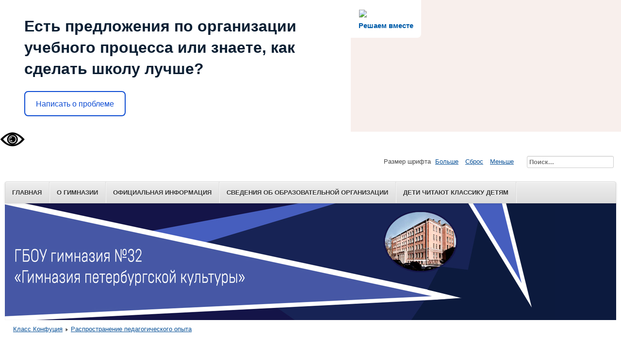

--- FILE ---
content_type: text/html; charset=utf-8
request_url: http://gymn32.ru/klass-konfutsiya/rasprostranenie-pedagogicheskogo-opyta/321-mezhdunarodnyj-nauchno-prakticheskij-seminar-vliyanie-sovremennykh-tsifrovykh-obrazovatelnykh-resursov-na-formirovanie-funktsionalnoj-gramotnosti-shkolnikov-v-ramkakh-izucheniya-kitajskogo-yazyka
body_size: 51031
content:
<!DOCTYPE html>
<html lang="ru-ru" dir="ltr">
	<head>
		<meta name="viewport" content="width=device-width, initial-scale=1.0, maximum-scale=3.0, user-scalable=yes"/>
		<meta name="HandheldFriendly" content="true" />
		<meta name="apple-mobile-web-app-capable" content="YES" />
<!-- виджет есир -->
<script type="text/javascript" src="http://esir.gov.spb.ru/static/widget/js/widget.js" charset="utf-8"></script>

<!-- начало виджета госуслуги -->
<script type="text/javascript" src='https://pos.gosuslugi.ru/bin/script.min.js'></script> 
<style>
#js-show-iframe-wrapper{position:relative;display:flex;align-items:center;justify-content:center;width:100%;min-width:293px;max-width:100%;background:linear-gradient(138.4deg,#38bafe 26.49%,#2d73bc 79.45%);color:#fff;cursor:pointer}#js-show-iframe-wrapper .pos-banner-fluid *{box-sizing:border-box}#js-show-iframe-wrapper .pos-banner-fluid .pos-banner-btn_2{display:block;width:240px;min-height:56px;font-size:18px;line-height:24px;cursor:pointer;background:#0d4cd3;color:#fff;border:none;border-radius:8px;outline:0}#js-show-iframe-wrapper .pos-banner-fluid .pos-banner-btn_2:hover{background:#1d5deb}#js-show-iframe-wrapper .pos-banner-fluid .pos-banner-btn_2:focus{background:#2a63ad}#js-show-iframe-wrapper .pos-banner-fluid .pos-banner-btn_2:active{background:#2a63ad}@-webkit-keyframes fadeInFromNone{0%{display:none;opacity:0}1%{display:block;opacity:0}100%{display:block;opacity:1}}@keyframes fadeInFromNone{0%{display:none;opacity:0}1%{display:block;opacity:0}100%{display:block;opacity:1}}@font-face{font-family:LatoWebLight;src:url(https://pos.gosuslugi.ru/bin/fonts/Lato/fonts/Lato-Light.woff2) format("woff2"),url(https://pos.gosuslugi.ru/bin/fonts/Lato/fonts/Lato-Light.woff) format("woff"),url(https://pos.gosuslugi.ru/bin/fonts/Lato/fonts/Lato-Light.ttf) format("truetype");font-style:normal;font-weight:400}@font-face{font-family:LatoWeb;src:url(https://pos.gosuslugi.ru/bin/fonts/Lato/fonts/Lato-Regular.woff2) format("woff2"),url(https://pos.gosuslugi.ru/bin/fonts/Lato/fonts/Lato-Regular.woff) format("woff"),url(https://pos.gosuslugi.ru/bin/fonts/Lato/fonts/Lato-Regular.ttf) format("truetype");font-style:normal;font-weight:400}@font-face{font-family:LatoWebBold;src:url(https://pos.gosuslugi.ru/bin/fonts/Lato/fonts/Lato-Bold.woff2) format("woff2"),url(https://pos.gosuslugi.ru/bin/fonts/Lato/fonts/Lato-Bold.woff) format("woff"),url(https://pos.gosuslugi.ru/bin/fonts/Lato/fonts/Lato-Bold.ttf) format("truetype");font-style:normal;font-weight:400}@font-face{font-family:RobotoWebLight;src:url(https://pos.gosuslugi.ru/bin/fonts/Roboto/Roboto-Light.woff2) format("woff2"),url(https://pos.gosuslugi.ru/bin/fonts/Roboto/Roboto-Light.woff) format("woff"),url(https://pos.gosuslugi.ru/bin/fonts/Roboto/Roboto-Light.ttf) format("truetype");font-style:normal;font-weight:400}@font-face{font-family:RobotoWebRegular;src:url(https://pos.gosuslugi.ru/bin/fonts/Roboto/Roboto-Regular.woff2) format("woff2"),url(https://pos.gosuslugi.ru/bin/fonts/Roboto/Roboto-Regular.woff) format("woff"),url(https://pos.gosuslugi.ru/bin/fonts/Roboto/Roboto-Regular.ttf) format("truetype");font-style:normal;font-weight:400}@font-face{font-family:RobotoWebBold;src:url(https://pos.gosuslugi.ru/bin/fonts/Roboto/Roboto-Bold.woff2) format("woff2"),url(https://pos.gosuslugi.ru/bin/fonts/Roboto/Roboto-Bold.woff) format("woff"),url(https://pos.gosuslugi.ru/bin/fonts/Roboto/Roboto-Bold.ttf) format("truetype");font-style:normal;font-weight:400}@font-face{font-family:ScadaWebRegular;src:url(https://pos.gosuslugi.ru/bin/fonts/Scada/Scada-Regular.woff2) format("woff2"),url(https://pos.gosuslugi.ru/bin/fonts/Scada/Scada-Regular.woff) format("woff"),url(https://pos.gosuslugi.ru/bin/fonts/Scada/Scada-Regular.ttf) format("truetype");font-style:normal;font-weight:400}@font-face{font-family:ScadaWebBold;src:url(https://pos.gosuslugi.ru/bin/fonts/Scada/Scada-Bold.woff2) format("woff2"),url(https://pos.gosuslugi.ru/bin/fonts/Scada/Scada-Bold.woff) format("woff"),url(https://pos.gosuslugi.ru/bin/fonts/Scada/Scada-Bold.ttf) format("truetype");font-style:normal;font-weight:400}@font-face{font-family:Geometria;src:url(https://pos.gosuslugi.ru/bin/fonts/Geometria/Geometria.eot);src:url(https://pos.gosuslugi.ru/bin/fonts/Geometria/Geometria.eot?#iefix) format("embedded-opentype"),url(https://pos.gosuslugi.ru/bin/fonts/Geometria/Geometria.woff) format("woff"),url(https://pos.gosuslugi.ru/bin/fonts/Geometria/Geometria.ttf) format("truetype");font-weight:400;font-style:normal}@font-face{font-family:Geometria-ExtraBold;src:url(https://pos.gosuslugi.ru/bin/fonts/Geometria/Geometria-ExtraBold.eot);src:url(https://pos.gosuslugi.ru/bin/fonts/Geometria/Geometria-ExtraBold.eot?#iefix) format("embedded-opentype"),url(https://pos.gosuslugi.ru/bin/fonts/Geometria/Geometria-ExtraBold.woff) format("woff"),url(https://pos.gosuslugi.ru/bin/fonts/Geometria/Geometria-ExtraBold.ttf) format("truetype");font-weight:800;font-style:normal}
</style>
<style>
#js-show-iframe-wrapper{background:var(--pos-banner-fluid-23__background)}#js-show-iframe-wrapper .pos-banner-fluid .pos-banner-btn_2{width:100%;min-height:52px;background:#fff;color:#0d4cd3;font-size:16px;font-family:LatoWeb,sans-serif;font-weight:400;padding:0;line-height:1.2;border:2px solid #0d4cd3}#js-show-iframe-wrapper .pos-banner-fluid .pos-banner-btn_2:active,#js-show-iframe-wrapper .pos-banner-fluid .pos-banner-btn_2:focus,#js-show-iframe-wrapper .pos-banner-fluid .pos-banner-btn_2:hover{background:#e4ecfd}#js-show-iframe-wrapper .bf-23{position:relative;display:grid;grid-template-columns:var(--pos-banner-fluid-23__grid-template-columns);grid-template-rows:var(--pos-banner-fluid-23__grid-template-rows);width:100%;max-width:var(--pos-banner-fluid-23__max-width);box-sizing:border-box;grid-auto-flow:row dense}#js-show-iframe-wrapper .bf-23__decor{background:var(--pos-banner-fluid-23__bg-url) var(--pos-banner-fluid-23__bg-url-position) no-repeat;background-size:cover;background-color:#f8efec;position:relative}#js-show-iframe-wrapper .bf-23__content{display:flex;flex-direction:column;padding:var(--pos-banner-fluid-23__content-padding);grid-row:var(--pos-banner-fluid-23__content-grid-row);justify-content:center}#js-show-iframe-wrapper .bf-23__text{margin:var(--pos-banner-fluid-23__text-margin);font-size:var(--pos-banner-fluid-23__text-font-size);line-height:1.4;font-family:LatoWeb,sans-serif;font-weight:700;color:#0b1f33}#js-show-iframe-wrapper .bf-23__bottom-wrap{display:flex;flex-direction:row;align-items:center}#js-show-iframe-wrapper .bf-23__logo-wrap{position:absolute;top:var(--pos-banner-fluid-23__logo-wrap-top);left:var(--pos-banner-fluid-23__logo-wrap-right);padding:var(--pos-banner-fluid-23__logo-wrap-padding);background:#fff;border-radius:0 0 8px 0}#js-show-iframe-wrapper .bf-23__logo{width:var(--pos-banner-fluid-23__logo-width);margin-left:1px}#js-show-iframe-wrapper .bf-23__slogan{font-family:LatoWeb,sans-serif;font-weight:700;font-size:var(--pos-banner-fluid-23__slogan-font-size);line-height:1.2;color:#005ca9}#js-show-iframe-wrapper .bf-23__btn-wrap{width:100%;max-width:var(--pos-banner-fluid-23__button-wrap-max-width)}
</style >

<div id='js-show-iframe-wrapper'>
  <div class='pos-banner-fluid bf-23'>
 
    <div class='bf-23__decor'>
      <div class='bf-23__logo-wrap'>
        <img
          class='bf-23__logo'
          src='https://pos.gosuslugi.ru/bin/banner-fluid/gosuslugi-logo-blue.svg'
          alt='Госуслуги'
        />
        <div class='bf-23__slogan'>Решаем вместе</div >
      </div >
    </div >
    <div class='bf-23__content'>
      <div class='bf-23__text'>
        Есть предложения по организации учебного процесса или знаете, как сделать школу лучше?
      </div >
 
      <div class='bf-23__bottom-wrap'>
        <div class='bf-23__btn-wrap'>
          <!-- pos-banner-btn_2 не удалять; другие классы не добавлять -->
          <button
            class='pos-banner-btn_2'
            type='button'
          >Написать о проблеме
          </button >
        </div >
      </div>
    </div >
 
  </div >
</div >	

<script>
 
(function(){
  "use strict";function ownKeys(e,t){var n=Object.keys(e);if(Object.getOwnPropertySymbols){var o=Object.getOwnPropertySymbols(e);if(t)o=o.filter(function(t){return Object.getOwnPropertyDescriptor(e,t).enumerable});n.push.apply(n,o)}return n}function _objectSpread(e){for(var t=1;t<arguments.length;t++){var n=null!=arguments[t]?arguments[t]:{};if(t%2)ownKeys(Object(n),true).forEach(function(t){_defineProperty(e,t,n[t])});else if(Object.getOwnPropertyDescriptors)Object.defineProperties(e,Object.getOwnPropertyDescriptors(n));else ownKeys(Object(n)).forEach(function(t){Object.defineProperty(e,t,Object.getOwnPropertyDescriptor(n,t))})}return e}function _defineProperty(e,t,n){if(t in e)Object.defineProperty(e,t,{value:n,enumerable:true,configurable:true,writable:true});else e[t]=n;return e}var POS_PREFIX_23="--pos-banner-fluid-23__",posOptionsInitialBanner23={background:"#ffffff","grid-template-columns":"100%","grid-template-rows":"262px auto","max-width":"100%","text-font-size":"20px","text-margin":"0 0 24px 0","button-wrap-max-width":"100%","bg-url":"url('https://pos.gosuslugi.ru/bin/banner-fluid/18/banner-fluid-bg-18-2.svg')","bg-url-position":"right bottom","content-padding":"26px 24px 24px","content-grid-row":"0","logo-wrap-padding":"16px 12px 12px","logo-width":"65px","logo-wrap-top":"0","logo-wrap-left":"0","slogan-font-size":"12px"},setStyles=function(e,t){var n=arguments.length>2&&void 0!==arguments[2]?arguments[2]:POS_PREFIX_23;Object.keys(e).forEach(function(o){t.style.setProperty(n+o,e[o])})},removeStyles=function(e,t){var n=arguments.length>2&&void 0!==arguments[2]?arguments[2]:POS_PREFIX_23;Object.keys(e).forEach(function(e){t.style.removeProperty(n+e)})};function changePosBannerOnResize(){var e=document.documentElement,t=_objectSpread({},posOptionsInitialBanner23),n=document.getElementById("js-show-iframe-wrapper"),o=n?n.offsetWidth:document.body.offsetWidth;if(o>340)t["button-wrap-max-width"]="209px";if(o>482)t["content-padding"]="24px",t["text-font-size"]="24px";if(o>568)t["grid-template-columns"]="1fr 292px",t["grid-template-rows"]="100%",t["content-grid-row"]="1",t["content-padding"]="32px 24px",t["bg-url-position"]="calc(100% + 35px) bottom";if(o>610)t["bg-url-position"]="calc(100% + 12px) bottom";if(o>726)t["bg-url-position"]="right bottom";if(o>783)t["grid-template-columns"]="1fr 390px";if(o>820)t["grid-template-columns"]="1fr 420px",t["bg-url-position"]="right bottom";if(o>1098)t["bg-url"]="url('https://pos.gosuslugi.ru/bin/banner-fluid/18/banner-fluid-bg-18-3.svg')",t["bg-url-position"]="calc(100% + 55px) bottom",t["grid-template-columns"]="1fr 557px",t["text-font-size"]="32px",t["content-padding"]="32px 32px 32px 50px",t["logo-width"]="78px",t["slogan-font-size"]="15px",t["logo-wrap-padding"]="20px 16px 16px";if(o>1422)t["max-width"]="1422px",t["grid-template-columns"]="1fr 720px",t["content-padding"]="32px 48px 32px 160px",t.background="linear-gradient(90deg, #ffffff 50%, #f8efec 50%)";setStyles(t,e)}changePosBannerOnResize(),window.addEventListener("resize",changePosBannerOnResize),window.onunload=function(){var e=document.documentElement,t=_objectSpread({},posOptionsInitialBanner23);window.removeEventListener("resize",changePosBannerOnResize),removeStyles(t,e)};
})()
</script>
<script>Widget("https://pos.gosuslugi.ru/form", 262294)</script>

<!-- конец виджета госуслуги -->

		<meta charset="utf-8" />
	<base href="http://gymn32.ru/klass-konfutsiya/rasprostranenie-pedagogicheskogo-opyta/321-mezhdunarodnyj-nauchno-prakticheskij-seminar-vliyanie-sovremennykh-tsifrovykh-obrazovatelnykh-resursov-na-formirovanie-funktsionalnoj-gramotnosti-shkolnikov-v-ramkakh-izucheniya-kitajskogo-yazyka" />
	<meta name="robots" content="noindex, nofollow" />
	<meta name="description" content="ГБОУ 32 Гимназия петербургской культуры Санкт-Петербурга" />
	<meta name="generator" content="Joomla! - Open Source Content Management" />
	<title>Международный научно-практический семинар «Влияние современных цифровых образовательных ресурсов на формирование функциональной грамотности школьников в рамках изучения китайского языка»</title>
	<link href="/templates/beez3/favicon.ico" rel="shortcut icon" type="image/vnd.microsoft.icon" />
	<link href="http://gymn32.ru/component/search/?Itemid=261&amp;catid=19&amp;id=321&amp;format=opensearch" rel="search" title="Искать ГБОУ 32 Гимназия петербургской культуры Санкт-Петербурга" type="application/opensearchdescription+xml" />
	<link href="/templates/system/css/system.css?3f4dabb5d65bb5422ba2f4567d933237" rel="stylesheet" />
	<link href="/templates/beez3/css/position.css?3f4dabb5d65bb5422ba2f4567d933237" rel="stylesheet" />
	<link href="/templates/beez3/css/layout.css?3f4dabb5d65bb5422ba2f4567d933237" rel="stylesheet" />
	<link href="/templates/beez3/css/print.css?3f4dabb5d65bb5422ba2f4567d933237" rel="stylesheet" media="print" />
	<link href="/templates/beez3/css/general.css?3f4dabb5d65bb5422ba2f4567d933237" rel="stylesheet" />
	<link href="/templates/beez3/css/personal.css?3f4dabb5d65bb5422ba2f4567d933237" rel="stylesheet" />
	<!--[if IE 7]><link href="/templates/beez3/css/ie7only.css?3f4dabb5d65bb5422ba2f4567d933237" rel="stylesheet" /><![endif]-->
	<style>
		.dj-hideitem { display: none !important; }
div.mod_search93 input[type="search"]{ width:auto; }
	</style>
	<script type="application/json" class="joomla-script-options new">{"csrf.token":"7ec48c137e928ca5e3d90054202ecc2b","system.paths":{"root":"","base":""},"joomla.jtext":{"TPL_BEEZ3_ALTOPEN":"\u043e\u0442\u043a\u0440\u044b\u0442","TPL_BEEZ3_ALTCLOSE":"\u0437\u0430\u043a\u0440\u044b\u0442\u043e","TPL_BEEZ3_TEXTRIGHTOPEN":"\u041f\u043e\u043a\u0430\u0437\u0430\u0442\u044c \u0438\u043d\u0444\u043e\u0440\u043c\u0430\u0446\u0438\u044e","TPL_BEEZ3_TEXTRIGHTCLOSE":"\u0421\u043a\u0440\u044b\u0442\u044c \u0438\u043d\u0444\u043e\u0440\u043c\u0430\u0446\u0438\u044e","TPL_BEEZ3_FONTSIZE":"\u0420\u0430\u0437\u043c\u0435\u0440 \u0448\u0440\u0438\u0444\u0442\u0430","TPL_BEEZ3_BIGGER":"\u0411\u043e\u043b\u044c\u0448\u0435","TPL_BEEZ3_RESET":"\u0421\u0431\u0440\u043e\u0441","TPL_BEEZ3_SMALLER":"\u041c\u0435\u043d\u044c\u0448\u0435","TPL_BEEZ3_INCREASE_SIZE":"\u0423\u0432\u0435\u043b\u0438\u0447\u0435\u043d\u0438\u0435 \u0440\u0430\u0437\u043c\u0435\u0440\u0430","TPL_BEEZ3_REVERT_STYLES_TO_DEFAULT":"\u0412\u0435\u0440\u043d\u0443\u0442\u044c \u0441\u0442\u0438\u043b\u0438 \u043f\u043e \u0443\u043c\u043e\u043b\u0447\u0430\u043d\u0438\u044e","TPL_BEEZ3_DECREASE_SIZE":"\u0423\u043c\u0435\u043d\u044c\u0448\u0438\u0442\u044c \u0440\u0430\u0437\u043c\u0435\u0440","TPL_BEEZ3_OPENMENU":"\u0420\u0430\u0441\u043a\u0440\u044b\u0442\u044c \u043c\u0435\u043d\u044e","TPL_BEEZ3_CLOSEMENU":"\u0421\u0432\u0435\u0440\u043d\u0443\u0442\u044c \u043c\u0435\u043d\u044e"}}</script>
	<script src="/media/system/js/mootools-core.js?3f4dabb5d65bb5422ba2f4567d933237"></script>
	<script src="/media/system/js/core.js?3f4dabb5d65bb5422ba2f4567d933237"></script>
	<script src="/media/jui/js/jquery.min.js?3f4dabb5d65bb5422ba2f4567d933237"></script>
	<script src="/media/jui/js/jquery-noconflict.js?3f4dabb5d65bb5422ba2f4567d933237"></script>
	<script src="/media/jui/js/jquery-migrate.min.js?3f4dabb5d65bb5422ba2f4567d933237"></script>
	<script src="/media/system/js/caption.js?3f4dabb5d65bb5422ba2f4567d933237"></script>
	<script src="/media/system/js/mootools-more.js?3f4dabb5d65bb5422ba2f4567d933237"></script>
	<script src="/media/jui/js/bootstrap.min.js?3f4dabb5d65bb5422ba2f4567d933237"></script>
	<script src="/templates/beez3/javascript/md_stylechanger.js?3f4dabb5d65bb5422ba2f4567d933237"></script>
	<script src="/templates/beez3/javascript/hide.js?3f4dabb5d65bb5422ba2f4567d933237"></script>
	<script src="/templates/beez3/javascript/respond.src.js?3f4dabb5d65bb5422ba2f4567d933237"></script>
	<script src="/templates/beez3/javascript/template.js?3f4dabb5d65bb5422ba2f4567d933237"></script>
	<!--[if lt IE 9]><script src="/media/jui/js/html5.js?3f4dabb5d65bb5422ba2f4567d933237"></script><![endif]-->
	<!--[if lt IE 9]><script src="/media/system/js/html5fallback.js?3f4dabb5d65bb5422ba2f4567d933237"></script><![endif]-->
	<script>
jQuery(window).on('load',  function() {
				new JCaption('img.caption');
			});
	var big        = '100%';
	var small      = '100%';
	var bildauf    = '/templates/beez3/images/plus.png';
	var bildzu     = '/templates/beez3/images/minus.png';
	var rightopen  = 'Показать информацию';
	var rightclose = 'Скрыть информацию';
	var altopen    = 'открыт';
	var altclose   = 'закрыто';

	</script>
	<style type="text/css">.sige_cont_0 {width:230px;height:163px;float:left;display:inline-block;}
</style>
	<link rel="stylesheet" href="http://gymn32.ru/plugins/content/sige/plugin_sige/sige.css" type="text/css" media="screen" />
<script type="text/javascript" src="http://gymn32.ru/plugins/content/sige/plugin_sige/slimbox.js"></script>
<script type="text/javascript">
                                Slimbox.scanPage = function() {
                                    $$("a[rel^=lightbox]").slimbox({counterText: "Image {x} of {y}"}, null, function(el) {
                                        return (this == el) || ((this.rel.length > 8) && (this.rel == el.rel));
                                    });
                                };
                                if (!/android|iphone|ipod|series60|symbian|windows ce|blackberry/i.test(navigator.userAgent)) {
                                    window.addEvent("domready", Slimbox.scanPage);
                                }
                                </script>
<link rel="stylesheet" href="http://gymn32.ru/plugins/content/sige/plugin_sige/slimbox.css" type="text/css" media="screen" />

<!-- версия для слабовидящих -->
<script src="https://lidrekon.ru/slep/js/jquery.js"></script>
<script src="https://lidrekon.ru/slep/js/uhpv-full.min.js"></script>
<!-- версия для слабовидящих -->

	</head>
	<body id="shadow"><div class="dj-offcanvas-wrapper"><div class="dj-offcanvas-pusher"><div class="dj-offcanvas-pusher-in">
		<div id="all">
<img id="specialButton" style="cursor:pointer;" src="https://lidrekon.ru/images/special.png" alt="ВЕРСИЯ ДЛЯ СЛАБОВИДЯЩИХ" title="ВЕРСИЯ ДЛЯ СЛАБОВИДЯЩИХ" />
			<div id="back">
				<header id="header">
					<div class="logoheader">
						<h1 id="logo">
													<img src="/images/joomla_black.png"  alt="ГБОУ Гимназия №32" />
																	</div><!-- end logoheader -->

					<ul class="skiplinks">
						<li><a href="#main" class="u2">Пропустить и перейти к материалам</a></li>
						<li><a href="#nav" class="u2">Перейти к Главной навигации и Войти</a></li>
											</ul>
					<h2 class="unseen">Nav view search</h2>
					<h3 class="unseen">Навигация</h3>
					<ul class="nav menu">
<li class="item-101 default"><a href="/" >Главная</a></li><li class="item-108"><a href="/o-gimnazii" >О гимназии</a></li><li class="item-109"><a href="/ofitsialnaya-informatsiya" >Официальная информация</a></li><li class="item-119"><a href="/svedeniya-ob-obrazovatelnoj-organizatsii" >Сведения об образовательной организации</a></li><li class="item-121"><a href="/dchkd" >Дети читают классику детям</a></li></ul>

					<div id="line">
						<div id="fontsize"></div>
						<h3 class="unseen">Искать</h3>
						<div class="search mod_search93">
	<form action="/klass-konfutsiya/rasprostranenie-pedagogicheskogo-opyta" method="post" class="form-inline">
		<label for="mod-search-searchword93" class="element-invisible">Искать...</label> <input name="searchword" id="mod-search-searchword93" maxlength="200"  class="inputbox search-query input-medium" type="search" size="20" placeholder="Поиск..." />		<input type="hidden" name="task" value="search" />
		<input type="hidden" name="option" value="com_search" />
		<input type="hidden" name="Itemid" value="261" />
	</form>
</div>

					</div> <!-- end line -->
				</header><!-- end header -->

				<div id="contentarea">
					<div id="breadcrumbs">
						
<div class = "breadcrumbs">
<a href="/klass-konfutsiya" class="pathway">Класс Конфуция</a> <img src="/templates/beez3/images/system/arrow.png" alt="" /> <a href="/klass-konfutsiya/rasprostranenie-pedagogicheskogo-opyta" class="pathway">Распространение педагогического опыта</a></div>

					</div>

											<nav class="left1 leftbigger" id="nav">
									<div class="moduletable_menu">
				<ul class="nav menu nav-pills">
<li class="item-118"><a href="/novosti" >Новости</a></li><li class="item-215"><a href="/dot" >ОБУЧЕНИЕ С ИСПОЛЬЗОВАНИЕМ ДИСТАНЦИОННЫХ ОБРАЗОВАТЕЛЬНЫХ ТЕХНОЛОГИЙ</a></li><li class="item-110"><a href="/dokumenty" >Документы</a></li><li class="item-211 parent"><a href="/gymnobrazovanie" >Образование</a></li><li class="item-112"><a href="/publichnyj-otchet" >Публичный отчет</a></li><li class="item-113 parent"><a href="/kollektiv-gimnazii" >Коллектив гимназии</a></li><li class="item-111"><a href="/priem-v-gimnaziyu" >Прием в гимназию</a></li><li class="item-138"><a href="/eda" >Организация питания</a></li><li class="item-266"><a href="/food1" >Ежедневное меню</a></li><li class="item-276"><a href="/nastavnichestvo" >Наставничество</a></li><li class="item-274"><a href="/consilium" >Психолого-педагогический консилиум</a></li><li class="item-270"><a href="/dostupnaya-sreda" >Доступная среда</a></li><li class="item-126 parent"><a href="/gia" >Государственная итоговая аттестация</a></li><li class="item-131"><a href="/vpr" >Всероссийские проверочные работы</a></li><li class="item-278"><a href="/funktsionalnaya-gramotnost" >Функциональная грамотность</a></li><li class="item-228"><a href="/iup" >Индивидуальный образовательный маршрут</a></li><li class="item-125"><a href="/ednevnik" >Электронный дневник</a></li><li class="item-273"><a href="/ocenp" >Оценочные процедуры. ВСОКО</a></li><li class="item-256 active deeper parent"><a href="/klass-konfutsiya" >Класс Конфуция</a><ul class="nav-child unstyled small"><li class="item-257"><a href="/klass-konfutsiya/vypuskniki-v-kitae" >Выпускники в Китае</a></li><li class="item-258"><a href="/klass-konfutsiya/uchastie-v-konkursakh" >Участие в конкурсах</a></li><li class="item-259"><a href="/klass-konfutsiya/letnij-lingvisticheskij-lager" >Летний лингвистический лагерь</a></li><li class="item-263"><a href="/klass-konfutsiya/mezhdunarodnye-ekzameny" >Международные экзамены</a></li><li class="item-260"><a href="/klass-konfutsiya/prazdniki-i-festivali" >Праздники и фестивали</a></li><li class="item-261 current active"><a href="/klass-konfutsiya/rasprostranenie-pedagogicheskogo-opyta" >Распространение педагогического опыта</a></li><li class="item-262"><a href="/klass-konfutsiya/sotrudnichestvo" >Сотрудничество</a></li></ul></li><li class="item-294"><a href="/pediatricheskij-klass" >Педиатрический класс</a></li><li class="item-209"><a href="/olimp" >Олимпиады</a></li><li class="item-123 parent"><a href="/vospitatelnaya-rabota" >Воспитательная работа</a></li><li class="item-279 parent"><a href="/programma-razvitiya" >Программа развития</a></li><li class="item-293"><a href="/rossijskoe-dvizhenie-detej-i-molodezhi-dvizhenie-pervykh" >Российское движение детей и молодежи «Движение первых»</a></li><li class="item-144"><a href="/shasi" >Российское движение школьников</a></li><li class="item-154"><a href="/sluzhba-mediatsii" >Служба медиации</a></li><li class="item-277"><a href="/informatsionnaya-bezopasnost" >Информационная безопасность</a></li><li class="item-150"><a href="/organizatsiya-otdykha-uchashchikhsya-v-kanikuly" >Организация отдыха учащихся в каникулы</a></li><li class="item-149 parent"><a href="/odod" >Отделение дополнительного образования детей</a></li><li class="item-133"><a href="/dpu" >Дополнительные платные услуги</a></li><li class="item-132 parent"><a href="/newspapers" >Медиацентр гимназии</a></li><li class="item-148"><a href="/ps" >Президентские состязания</a></li><li class="item-153"><a href="/gto" >ГТО</a></li><li class="item-139"><a href="/mezhdunarodnoe-sotrudnichestvo" >Международное сотрудничество</a></li><li class="item-143"><a href="/konkurs" >Участие в конкурсах</a></li><li class="item-140 parent"><a href="/oer" >Опытно-экспериментальная работа</a></li><li class="item-145 parent"><a href="/innovation" >Инновационная деятельность</a></li><li class="item-124"><a href="/protivodejstvie-korrupcii" >Противодействие коррупции</a></li><li class="item-210"><a href="/pozharnaya-bezopasnost" >Пожарная безопасность</a></li><li class="item-134 parent"><a href="/materialno-tekhnicheskoe-obespechenie" >Материально-техническое обеспечение</a></li><li class="item-271"><a href="/stipend" >Стипендии и меры поддержки обучающихся</a></li><li class="item-151"><a href="/links" >Полезные ссылки</a></li><li class="item-152"><a href="/kontakt" >Контакты</a></li><li class="item-269"><a href="/forma-obratnoj-svyazi" >Форма обратной связи</a></li><li class="item-272"><a href="/faq" >Часто задаваемые вопросы</a></li><li class="item-289"><a href="/razgovory-o-vazhnom" >Разговоры о важном</a></li><li class="item-292"><a href="/grant" >Реализация проекта в рамках грантовой поддержки</a></li><li class="item-299"><a href="/popechitelskij-sovet" >Попечительский совет</a></li></ul>
</div>
	
							
							
						</nav><!-- end navi -->

					
					<div id="wrapper2" >
						<div id="main">

							
                    

                          
							<div id="system-message-container">
	</div>

							<article class="item-page">
		<h2>
			Международный научно-практический семинар «Влияние современных цифровых образовательных ресурсов на формирование функциональной грамотности школьников в рамках изучения китайского языка»		</h2>

<div class="pull-left"></div>


	


	

			<p><span style="font-family: verdana, geneva, sans-serif;">28 марта 2023 года в рамках деловой программы XIII Петербургского международного образовательного форума на базе ГБОУ гимназия № 32 «Гимназия петербургской культуры» успешно прошел Международный научно-практический семинар «Влияние современных цифровых образовательных ресурсов на формирование функциональной грамотности школьников в рамках изучения китайского языка».</span></p>
 
<p><span style="font-family: verdana, geneva, sans-serif;">Мероприятие было организовано ГБОУ гимназией № 32 «Гимназия петербургской культуры» Василеостровского района Санкт-Петербурга и ЧУОДО «Академия восточных языков и культуры «Конфуций» при поддержке Комитета образования Санкт-Петербурга, Генерального консульства КНР в Санкт-Петербурге.</span></p>
<p><span style="font-family: verdana, geneva, sans-serif;">Научно-практический семинар в этом году прошел в смешанном формате и стал международной площадкой для обмена опытом среди экспертов по преподаванию китайского языка из разных стран. В работе семинара приняли участие слушатели и спикеры из 36 городов (Москва, Санкт-Петербург, Пекин, Цзинань, Монтевидео, Сурабая, Мале, Хулхумале, Пусан, Томск, Циндао, Сидней, Харбин, Екатеринбург, Бангкок, Энна, Найроби, Богота, Альмерия, Улан-Удэ, Вроцлав, Новосибирск, Барнаул, Баку, Таррагона, Всеволожск, Датун, Мытищи, с. Александровское, Минск, Сертолово, Казань, Варшава, Рига, Аньян и Шаньдун) и 16 стран, среди которых Россия, Китай, Уругвай, Индонезия, Корея, Австралия, Таиланд, Италия, Кения, Колумбия, Испания, Польша, Мальдивы, Азербайджан, Республика Беларусь и Латвия. Спикеры представили свои выступления в оффлайн и онлайн формате.</span></p>
<p><span style="font-family: verdana, geneva, sans-serif;">В работе семинара принимали участие Почётные гости, которые выступили с приветственной речью.</span></p>
<p><span style="font-family: verdana, geneva, sans-serif;">Главный специалист отдела аттестации и повышения квалификации педагогических кадров Комитета образования Санкт-Петербурга Наталья Николаевна Михайлова пожелала успехов всем участникам семинара и подчеркнула важность обсуждаемых вопросов.</span></p>
<p><span style="font-family: verdana, geneva, sans-serif;">С торжественной речью выступила консул по вопросам образования отдела по обмену информацией и сотрудничеству Генерального консульства КНР в Санкт-Петербурге госпожа Лю Жомей. Она поздравила организаторов и участников с открытием семинара и отметила, что после встречи глав двух стран – России и Китая было подписано совместное заявление РФ и КНР «Об углублении отношений всеобъемлющего партнерства и стратегического взаимодействия вступающих в новую эпоху», в котором было упомянуто, что обе стороны будут углублять сотрудничество в области преподавания языков, развивать двусторонний обмен между учащимися и взаимодействовать в сфере цифрового образования. «Тема сегодняшнего семинара – это отклик на важные ориентиры для будущего развития сотрудничества в области образования между двумя странами».</span></p>
<p><span style="font-family: verdana, geneva, sans-serif;">Профессор Института международного образования Шаньдунского педагогического университета, доктор педагогических наук, госпожа Ши Цзе отметила важную роль онлайн технологий в процессе языковых обменов, а также привела примеры успехов Шаньдунского педагогического университета в разработке цифровых ресурсов для обучения. Она также отметила важность всестороннего стратегического партнерства России и Китая: «Только в сотрудничестве мы сможем добиться наивысших успехов в области образования».</span></p>
<p><span style="font-family: verdana, geneva, sans-serif;">Ведущий специалист отдела образования администрации Василеостровского района Сергей Васильевич Жуков в своей речи отметил, что сотрудничество между Россией и Китаем является крепким фундаментом, а также обратил внимание на необходимость растить будущее поколение в атмосфере сотрудничества.</span></p>
<p><span style="font-family: verdana, geneva, sans-serif;">С приветственной речью выступила директор центра изучения Китая и стран АТР Санкт-Петербургского государственного экономического университета Татьяна Борисовна Уржумцева. Татьяна Борисовна подчеркнула важность изучения языка нашего основного партнера – Китая, а также пожелала найти новые подходы в преподавании китайского языка.</span></p>
<p><span style="font-family: verdana, geneva, sans-serif;">Кандидат филологических наук, доцент кафедры китайской филологии СПбГУ Дмитрий Иванович Маяцкий в приветственной речи отметил, что на данный момент педагогика китайского языка динамично развивается. Использование множества каналов для получения образования повышает эффективность учебного процесса.</span></p>
<p><span style="font-family: verdana, geneva, sans-serif;">На семинар приехала делегация из МАОУ «Лингвистической гимназии № 3» г. Улан-Удэ. Гости поделились шестнадцатилетним опытом преподавания китайского языка в их образовательном учреждении, а также передали подарки, сделанные учащимися гимназии. Директор Лингвистической гимназии № 3 Владимир Савельевич Шарханов выступил с приветственной речью в онлайн формате. Он выразил надежду на получение прекрасного опыта после участия в данном семинаре.</span></p>
<p><span style="font-family: verdana, geneva, sans-serif;">С приветственным словом выступила директор ГБОУ гимназии № 32 «Гимназия петербургской культуры» Санкт-Петербурга Оксана Викторовна Коршунова. Она рассказала участникам семинара, что Гимназия №32 имеет двенадцатилетний опыт преподавания китайского языка, ученики гимназии становятся призерами и победителями на городских, всероссийских, международных конкурсах и олимпиадах. Оксана Викторовна подчеркнула, что спрос на изучение китайского языка увеличивается с каждым годом и результаты семинара будут полезны всему педагогическому сообществу.</span></p>
<p><span style="font-family: verdana, geneva, sans-serif;">Директор ЧУОДО «Академия восточных языков и культуры «Конфуций» госпожа Чжан Сюньли и директор с китайской стороны ЧУОДО «Академия восточных языков и культуры «Конфуций» господин Хуан Кэсянь отметили важность проводимого мероприятия. «Данный форум будет способствовать не только нашему исследованию разнообразия методов преподавания международного китайского языка, глубокому изучению инноваций и развития современных образовательных ресурсов преподавания международного китайского языка, но и дальнейшему повышению качества преподавания, а также, непременно, придаст мощный импульс подготовки специалистов для вековой дружбы между Китаем и Россией».</span></p>
<p><span style="font-family: verdana, geneva, sans-serif;">Модераторами семинара выступили: заместитель директора по УВР, методист ГБОУ гимназии № 32 «Гимназия петербургской культуры» Василеостровского района Санкт-Петербурга Зоя Петровна Федюкович и преподаватель китайского языка ЧУОДО «Академия восточных языков и культуры «Конфуций» Чжоу Мэньюнь.</span></p>
<p><span style="font-family: verdana, geneva, sans-serif;">На семинаре были представлены успешные практики использования современных цифровых образовательных ресурсов в деятельности школы по формированию функциональной грамотности в урочной и внеурочной деятельности, эффективные педагогические технологии в области изучения китайского языка и культуры, направленные на формирование функциональной грамотности школьников, с возможностью использования при изучении других иностранных языков.</span></p>
<p><span style="font-family: verdana, geneva, sans-serif;">В результате семинар посетили 60 слушателей в очном формате и 684 слушателя работали в онлайн формате. На семинаре были представители из 16 образовательных учреждений Санкт-Петербурга.</span></p>
<p><span style="font-family: verdana, geneva, sans-serif;">Выражаем благодарность всем спикерам и участникам за интересное профессиональное общение, за представленный бесценный педагогический опыт.</span></p>
<p><span style="font-family: verdana, geneva, sans-serif;">До встречи на Петербургском международном образовательном форуме в следующем году!</span></p>
<p><span style="font-family: verdana, geneva, sans-serif;"><!-- Simple Image Gallery Extended - Plugin Joomla! 3 - Kubik-Rubik Joomla! Extensions --><ul class="sige"><li class="sige_cont_0"><span class="sige_thumb"><a href="http://gymn32.ru/images/pmof/11.jpg" rel="lightbox.sig0" title="&lt;strong&gt;&lt;em&gt;11&lt;/em&gt;&lt;/strong&gt;" ><img alt="11" title="11" src="http://gymn32.ru/plugins/content/sige/plugin_sige/showthumb.php?img=/images/pmof/11.jpg&amp;width=200&amp;height=200&amp;quality=80&amp;ratio=1&amp;crop=0&amp;crop_factor=50&amp;thumbdetail=0" /></a></span></li><li class="sige_cont_0"><span class="sige_thumb"><a href="http://gymn32.ru/images/pmof/12.JPG" rel="lightbox.sig0" title="&lt;strong&gt;&lt;em&gt;12&lt;/em&gt;&lt;/strong&gt;" ><img alt="12" title="12" src="http://gymn32.ru/plugins/content/sige/plugin_sige/showthumb.php?img=/images/pmof/12.JPG&amp;width=200&amp;height=200&amp;quality=80&amp;ratio=1&amp;crop=0&amp;crop_factor=50&amp;thumbdetail=0" /></a></span></li><li class="sige_cont_0"><span class="sige_thumb"><a href="http://gymn32.ru/images/pmof/13.jpg" rel="lightbox.sig0" title="&lt;strong&gt;&lt;em&gt;13&lt;/em&gt;&lt;/strong&gt;" ><img alt="13" title="13" src="http://gymn32.ru/plugins/content/sige/plugin_sige/showthumb.php?img=/images/pmof/13.jpg&amp;width=200&amp;height=200&amp;quality=80&amp;ratio=1&amp;crop=0&amp;crop_factor=50&amp;thumbdetail=0" /></a></span></li><li class="sige_cont_0"><span class="sige_thumb"><a href="http://gymn32.ru/images/pmof/14.JPG" rel="lightbox.sig0" title="&lt;strong&gt;&lt;em&gt;14&lt;/em&gt;&lt;/strong&gt;" ><img alt="14" title="14" src="http://gymn32.ru/plugins/content/sige/plugin_sige/showthumb.php?img=/images/pmof/14.JPG&amp;width=200&amp;height=200&amp;quality=80&amp;ratio=1&amp;crop=0&amp;crop_factor=50&amp;thumbdetail=0" /></a></span></li><li class="sige_cont_0"><span class="sige_thumb"><a href="http://gymn32.ru/images/pmof/15.JPG" rel="lightbox.sig0" title="&lt;strong&gt;&lt;em&gt;15&lt;/em&gt;&lt;/strong&gt;" ><img alt="15" title="15" src="http://gymn32.ru/plugins/content/sige/plugin_sige/showthumb.php?img=/images/pmof/15.JPG&amp;width=200&amp;height=200&amp;quality=80&amp;ratio=1&amp;crop=0&amp;crop_factor=50&amp;thumbdetail=0" /></a></span></li><li class="sige_cont_0"><span class="sige_thumb"><a href="http://gymn32.ru/images/pmof/17.JPG" rel="lightbox.sig0" title="&lt;strong&gt;&lt;em&gt;17&lt;/em&gt;&lt;/strong&gt;" ><img alt="17" title="17" src="http://gymn32.ru/plugins/content/sige/plugin_sige/showthumb.php?img=/images/pmof/17.JPG&amp;width=200&amp;height=200&amp;quality=80&amp;ratio=1&amp;crop=0&amp;crop_factor=50&amp;thumbdetail=0" /></a></span></li><li class="sige_cont_0"><span class="sige_thumb"><a href="http://gymn32.ru/images/pmof/19.JPG" rel="lightbox.sig0" title="&lt;strong&gt;&lt;em&gt;19&lt;/em&gt;&lt;/strong&gt;" ><img alt="19" title="19" src="http://gymn32.ru/plugins/content/sige/plugin_sige/showthumb.php?img=/images/pmof/19.JPG&amp;width=200&amp;height=200&amp;quality=80&amp;ratio=1&amp;crop=0&amp;crop_factor=50&amp;thumbdetail=0" /></a></span></li><li class="sige_cont_0"><span class="sige_thumb"><a href="http://gymn32.ru/images/pmof/2.JPG" rel="lightbox.sig0" title="&lt;strong&gt;&lt;em&gt;2&lt;/em&gt;&lt;/strong&gt;" ><img alt="2" title="2" src="http://gymn32.ru/plugins/content/sige/plugin_sige/showthumb.php?img=/images/pmof/2.JPG&amp;width=200&amp;height=200&amp;quality=80&amp;ratio=1&amp;crop=0&amp;crop_factor=50&amp;thumbdetail=0" /></a></span></li><li class="sige_cont_0"><span class="sige_thumb"><a href="http://gymn32.ru/images/pmof/21.jpg" rel="lightbox.sig0" title="&lt;strong&gt;&lt;em&gt;21&lt;/em&gt;&lt;/strong&gt;" ><img alt="21" title="21" src="http://gymn32.ru/plugins/content/sige/plugin_sige/showthumb.php?img=/images/pmof/21.jpg&amp;width=200&amp;height=200&amp;quality=80&amp;ratio=1&amp;crop=0&amp;crop_factor=50&amp;thumbdetail=0" /></a></span></li><li class="sige_cont_0"><span class="sige_thumb"><a href="http://gymn32.ru/images/pmof/22.JPG" rel="lightbox.sig0" title="&lt;strong&gt;&lt;em&gt;22&lt;/em&gt;&lt;/strong&gt;" ><img alt="22" title="22" src="http://gymn32.ru/plugins/content/sige/plugin_sige/showthumb.php?img=/images/pmof/22.JPG&amp;width=200&amp;height=200&amp;quality=80&amp;ratio=1&amp;crop=0&amp;crop_factor=50&amp;thumbdetail=0" /></a></span></li><li class="sige_cont_0"><span class="sige_thumb"><a href="http://gymn32.ru/images/pmof/23.JPG" rel="lightbox.sig0" title="&lt;strong&gt;&lt;em&gt;23&lt;/em&gt;&lt;/strong&gt;" ><img alt="23" title="23" src="http://gymn32.ru/plugins/content/sige/plugin_sige/showthumb.php?img=/images/pmof/23.JPG&amp;width=200&amp;height=200&amp;quality=80&amp;ratio=1&amp;crop=0&amp;crop_factor=50&amp;thumbdetail=0" /></a></span></li><li class="sige_cont_0"><span class="sige_thumb"><a href="http://gymn32.ru/images/pmof/24.JPG" rel="lightbox.sig0" title="&lt;strong&gt;&lt;em&gt;24&lt;/em&gt;&lt;/strong&gt;" ><img alt="24" title="24" src="http://gymn32.ru/plugins/content/sige/plugin_sige/showthumb.php?img=/images/pmof/24.JPG&amp;width=200&amp;height=200&amp;quality=80&amp;ratio=1&amp;crop=0&amp;crop_factor=50&amp;thumbdetail=0" /></a></span></li><li class="sige_cont_0"><span class="sige_thumb"><a href="http://gymn32.ru/images/pmof/26.JPG" rel="lightbox.sig0" title="&lt;strong&gt;&lt;em&gt;26&lt;/em&gt;&lt;/strong&gt;" ><img alt="26" title="26" src="http://gymn32.ru/plugins/content/sige/plugin_sige/showthumb.php?img=/images/pmof/26.JPG&amp;width=200&amp;height=200&amp;quality=80&amp;ratio=1&amp;crop=0&amp;crop_factor=50&amp;thumbdetail=0" /></a></span></li><li class="sige_cont_0"><span class="sige_thumb"><a href="http://gymn32.ru/images/pmof/27.jpg" rel="lightbox.sig0" title="&lt;strong&gt;&lt;em&gt;27&lt;/em&gt;&lt;/strong&gt;" ><img alt="27" title="27" src="http://gymn32.ru/plugins/content/sige/plugin_sige/showthumb.php?img=/images/pmof/27.jpg&amp;width=200&amp;height=200&amp;quality=80&amp;ratio=1&amp;crop=0&amp;crop_factor=50&amp;thumbdetail=0" /></a></span></li><li class="sige_cont_0"><span class="sige_thumb"><a href="http://gymn32.ru/images/pmof/29.JPG" rel="lightbox.sig0" title="&lt;strong&gt;&lt;em&gt;29&lt;/em&gt;&lt;/strong&gt;" ><img alt="29" title="29" src="http://gymn32.ru/plugins/content/sige/plugin_sige/showthumb.php?img=/images/pmof/29.JPG&amp;width=200&amp;height=200&amp;quality=80&amp;ratio=1&amp;crop=0&amp;crop_factor=50&amp;thumbdetail=0" /></a></span></li><li class="sige_cont_0"><span class="sige_thumb"><a href="http://gymn32.ru/images/pmof/30.jpg" rel="lightbox.sig0" title="&lt;strong&gt;&lt;em&gt;30&lt;/em&gt;&lt;/strong&gt;" ><img alt="30" title="30" src="http://gymn32.ru/plugins/content/sige/plugin_sige/showthumb.php?img=/images/pmof/30.jpg&amp;width=200&amp;height=200&amp;quality=80&amp;ratio=1&amp;crop=0&amp;crop_factor=50&amp;thumbdetail=0" /></a></span></li><li class="sige_cont_0"><span class="sige_thumb"><a href="http://gymn32.ru/images/pmof/31.JPG" rel="lightbox.sig0" title="&lt;strong&gt;&lt;em&gt;31&lt;/em&gt;&lt;/strong&gt;" ><img alt="31" title="31" src="http://gymn32.ru/plugins/content/sige/plugin_sige/showthumb.php?img=/images/pmof/31.JPG&amp;width=200&amp;height=200&amp;quality=80&amp;ratio=1&amp;crop=0&amp;crop_factor=50&amp;thumbdetail=0" /></a></span></li><li class="sige_cont_0"><span class="sige_thumb"><a href="http://gymn32.ru/images/pmof/32.JPG" rel="lightbox.sig0" title="&lt;strong&gt;&lt;em&gt;32&lt;/em&gt;&lt;/strong&gt;" ><img alt="32" title="32" src="http://gymn32.ru/plugins/content/sige/plugin_sige/showthumb.php?img=/images/pmof/32.JPG&amp;width=200&amp;height=200&amp;quality=80&amp;ratio=1&amp;crop=0&amp;crop_factor=50&amp;thumbdetail=0" /></a></span></li><li class="sige_cont_0"><span class="sige_thumb"><a href="http://gymn32.ru/images/pmof/5.JPG" rel="lightbox.sig0" title="&lt;strong&gt;&lt;em&gt;5&lt;/em&gt;&lt;/strong&gt;" ><img alt="5" title="5" src="http://gymn32.ru/plugins/content/sige/plugin_sige/showthumb.php?img=/images/pmof/5.JPG&amp;width=200&amp;height=200&amp;quality=80&amp;ratio=1&amp;crop=0&amp;crop_factor=50&amp;thumbdetail=0" /></a></span></li><li class="sige_cont_0"><span class="sige_thumb"><a href="http://gymn32.ru/images/pmof/7.jpg" rel="lightbox.sig0" title="&lt;strong&gt;&lt;em&gt;7&lt;/em&gt;&lt;/strong&gt;" ><img alt="7" title="7" src="http://gymn32.ru/plugins/content/sige/plugin_sige/showthumb.php?img=/images/pmof/7.jpg&amp;width=200&amp;height=200&amp;quality=80&amp;ratio=1&amp;crop=0&amp;crop_factor=50&amp;thumbdetail=0" /></a></span></li></ul><span class="sige_clr"></span><p class="sige_small"><a href="http://joomla-extensions.kubik-rubik.de" title="SIGE - Simple Image Gallery Extended - Kubik-Rubik Joomla! Extensions" target="_blank">Simple Image Gallery Extended</a></p></span></p>				</article>


						</div><!-- end main -->
					</div><!-- end wrapper -->

					
					
					<div class="wrap"></div>
				</div> <!-- end contentarea -->
			</div><!-- back -->
		</div><!-- all -->

		<div id="footer-outer">
			
			<div id="footer-sub">
				<footer id="footer">
					
				</footer><!-- end footer -->
			</div>
		</div>
		
	</div></div></div></body>
</html>
